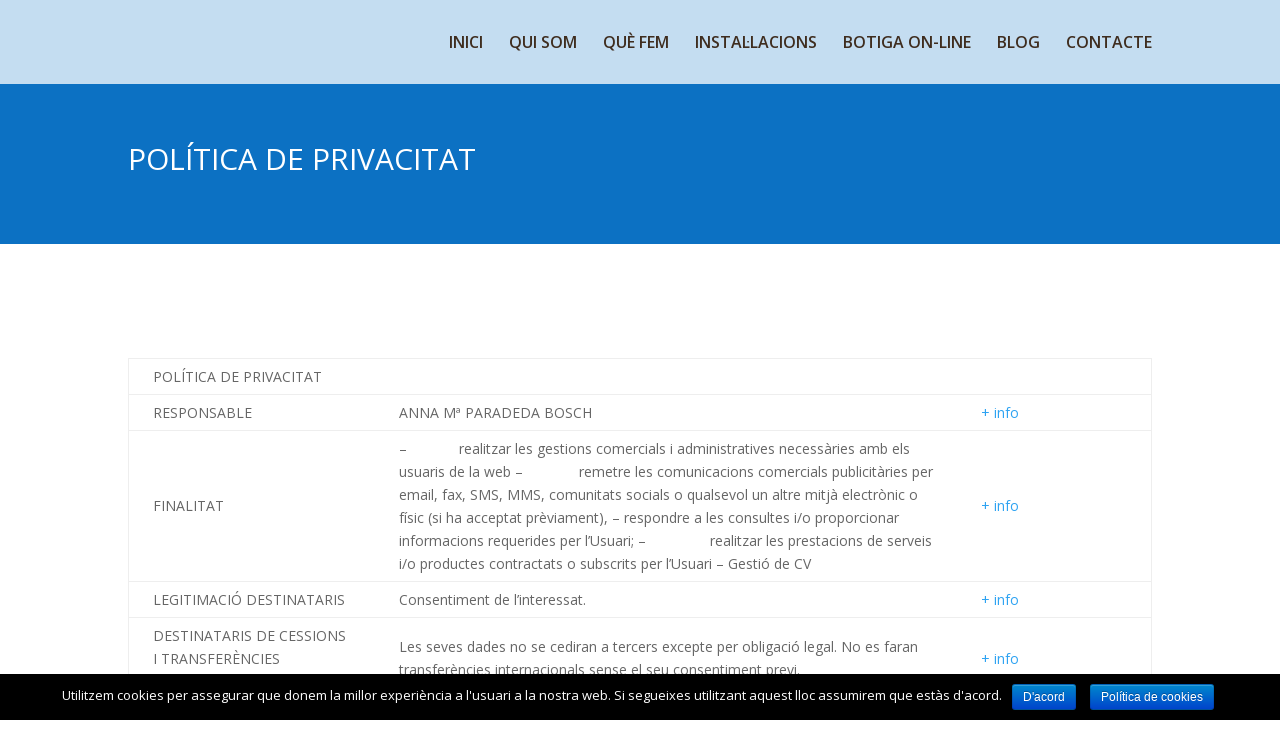

--- FILE ---
content_type: text/html; charset=UTF-8
request_url: https://www.rentigos.com/politica-de-privacitat/
body_size: 12318
content:
<!DOCTYPE html>
<html lang="ca" prefix="og: http://ogp.me/ns#">
<head>
	<meta charset="UTF-8" />
<meta http-equiv="X-UA-Compatible" content="IE=edge">
	<link rel="pingback" href="https://www.rentigos.com/xmlrpc.php" />

	<script type="text/javascript">
		document.documentElement.className = 'js';
	</script>

	<script>var et_site_url='https://www.rentigos.com';var et_post_id='443';function et_core_page_resource_fallback(a,b){"undefined"===typeof b&&(b=a.sheet.cssRules&&0===a.sheet.cssRules.length);b&&(a.onerror=null,a.onload=null,a.href?a.href=et_site_url+"/?et_core_page_resource="+a.id+et_post_id:a.src&&(a.src=et_site_url+"/?et_core_page_resource="+a.id+et_post_id))}
</script><title>Política de Privacitat ~ Rentigos</title>
<link rel="alternate" hreflang="ca" href="https://www.rentigos.com/politica-de-privacitat/" />

<!-- This site is optimized with the Yoast SEO plugin v11.1 - https://yoast.com/wordpress/plugins/seo/ -->
<link rel="canonical" href="https://www.rentigos.com/politica-de-privacitat/" />
<meta property="og:locale" content="ca_ES" />
<meta property="og:type" content="article" />
<meta property="og:title" content="Política de Privacitat ~ Rentigos" />
<meta property="og:url" content="https://www.rentigos.com/politica-de-privacitat/" />
<meta property="og:site_name" content="Rentigos" />
<meta property="article:publisher" content="https://www.facebook.com/Rentigos/" />
<meta name="twitter:card" content="summary_large_image" />
<meta name="twitter:title" content="Política de Privacitat ~ Rentigos" />
<script type='application/ld+json' class='yoast-schema-graph yoast-schema-graph--main'>{"@context":"https://schema.org","@graph":[{"@type":"Organization","@id":"https://www.rentigos.com/#organization","name":"Rentigos","url":"https://www.rentigos.com/","sameAs":["https://www.facebook.com/Rentigos/"],"logo":{"@type":"ImageObject","@id":"https://www.rentigos.com/#logo","url":"https://www.rentigos.com/wp-content/uploads/2018/12/logo-rentigos.png","width":400,"height":133,"caption":"Rentigos"},"image":{"@id":"https://www.rentigos.com/#logo"}},{"@type":"WebSite","@id":"https://www.rentigos.com/#website","url":"https://www.rentigos.com/","name":"Rentigos","publisher":{"@id":"https://www.rentigos.com/#organization"},"potentialAction":{"@type":"SearchAction","target":"https://www.rentigos.com/?s={search_term_string}","query-input":"required name=search_term_string"}},{"@type":"WebPage","@id":"https://www.rentigos.com/politica-de-privacitat/#webpage","url":"https://www.rentigos.com/politica-de-privacitat/","inLanguage":"ca","name":"Pol\u00edtica de Privacitat ~ Rentigos","isPartOf":{"@id":"https://www.rentigos.com/#website"},"datePublished":"2019-01-02T12:52:05+00:00","dateModified":"2019-01-02T14:00:36+00:00"}]}</script>
<!-- / Yoast SEO plugin. -->

<link rel='dns-prefetch' href='//fonts.googleapis.com' />
<link rel='dns-prefetch' href='//s.w.org' />
<link rel="alternate" type="application/rss+xml" title="Rentigos &raquo; canal d&#039;informació" href="https://www.rentigos.com/feed/" />
<link rel="alternate" type="application/rss+xml" title="Rentigos &raquo; Canal dels comentaris" href="https://www.rentigos.com/comments/feed/" />
		<script type="text/javascript">
			window._wpemojiSettings = {"baseUrl":"https:\/\/s.w.org\/images\/core\/emoji\/11.2.0\/72x72\/","ext":".png","svgUrl":"https:\/\/s.w.org\/images\/core\/emoji\/11.2.0\/svg\/","svgExt":".svg","source":{"concatemoji":"https:\/\/www.rentigos.com\/wp-includes\/js\/wp-emoji-release.min.js?ver=5.1.21"}};
			!function(e,a,t){var n,r,o,i=a.createElement("canvas"),p=i.getContext&&i.getContext("2d");function s(e,t){var a=String.fromCharCode;p.clearRect(0,0,i.width,i.height),p.fillText(a.apply(this,e),0,0);e=i.toDataURL();return p.clearRect(0,0,i.width,i.height),p.fillText(a.apply(this,t),0,0),e===i.toDataURL()}function c(e){var t=a.createElement("script");t.src=e,t.defer=t.type="text/javascript",a.getElementsByTagName("head")[0].appendChild(t)}for(o=Array("flag","emoji"),t.supports={everything:!0,everythingExceptFlag:!0},r=0;r<o.length;r++)t.supports[o[r]]=function(e){if(!p||!p.fillText)return!1;switch(p.textBaseline="top",p.font="600 32px Arial",e){case"flag":return s([55356,56826,55356,56819],[55356,56826,8203,55356,56819])?!1:!s([55356,57332,56128,56423,56128,56418,56128,56421,56128,56430,56128,56423,56128,56447],[55356,57332,8203,56128,56423,8203,56128,56418,8203,56128,56421,8203,56128,56430,8203,56128,56423,8203,56128,56447]);case"emoji":return!s([55358,56760,9792,65039],[55358,56760,8203,9792,65039])}return!1}(o[r]),t.supports.everything=t.supports.everything&&t.supports[o[r]],"flag"!==o[r]&&(t.supports.everythingExceptFlag=t.supports.everythingExceptFlag&&t.supports[o[r]]);t.supports.everythingExceptFlag=t.supports.everythingExceptFlag&&!t.supports.flag,t.DOMReady=!1,t.readyCallback=function(){t.DOMReady=!0},t.supports.everything||(n=function(){t.readyCallback()},a.addEventListener?(a.addEventListener("DOMContentLoaded",n,!1),e.addEventListener("load",n,!1)):(e.attachEvent("onload",n),a.attachEvent("onreadystatechange",function(){"complete"===a.readyState&&t.readyCallback()})),(n=t.source||{}).concatemoji?c(n.concatemoji):n.wpemoji&&n.twemoji&&(c(n.twemoji),c(n.wpemoji)))}(window,document,window._wpemojiSettings);
		</script>
		<meta content="Volcano v.1.0.1523361453" name="generator"/><style type="text/css">
img.wp-smiley,
img.emoji {
	display: inline !important;
	border: none !important;
	box-shadow: none !important;
	height: 1em !important;
	width: 1em !important;
	margin: 0 .07em !important;
	vertical-align: -0.1em !important;
	background: none !important;
	padding: 0 !important;
}
</style>
	<link rel='stylesheet' id='wp-block-library-css'  href='https://www.rentigos.com/wp-includes/css/dist/block-library/style.min.css?ver=5.1.21' type='text/css' media='all' />
<link rel='stylesheet' id='cookie-notice-front-css'  href='https://www.rentigos.com/wp-content/plugins/cookie-notice/css/front.min.css?ver=5.1.21' type='text/css' media='all' />
<link rel='stylesheet' id='wtfdivi-user-css-css'  href='https://www.rentigos.com/wp-content/uploads/wtfdivi/wp_head.css?1546436459&#038;ver=5.1.21' type='text/css' media='all' />
<link rel='stylesheet' id='chld_thm_cfg_parent-css'  href='https://www.rentigos.com/wp-content/themes/Divi/style.css?ver=5.1.21' type='text/css' media='all' />
<link rel='stylesheet' id='divi-fonts-css'  href='https://fonts.googleapis.com/css?family=Open+Sans:300italic,400italic,600italic,700italic,800italic,400,300,600,700,800&#038;subset=latin,latin-ext' type='text/css' media='all' />
<link rel='stylesheet' id='divi-style-css'  href='https://www.rentigos.com/wp-content/themes/Volcano-child/style.css?ver=3.19.18' type='text/css' media='all' />
<link rel='stylesheet' id='dashicons-css'  href='https://www.rentigos.com/wp-includes/css/dashicons.min.css?ver=5.1.21' type='text/css' media='all' />
<script>if (document.location.protocol != "https:") {document.location = document.URL.replace(/^http:/i, "https:");}</script><script type='text/javascript' src='https://www.rentigos.com/wp-includes/js/jquery/jquery.js?ver=1.12.4'></script>
<script type='text/javascript' src='https://www.rentigos.com/wp-includes/js/jquery/jquery-migrate.min.js?ver=1.4.1'></script>
<script type='text/javascript'>
/* <![CDATA[ */
var cnArgs = {"ajaxurl":"https:\/\/www.rentigos.com\/wp-admin\/admin-ajax.php","hideEffect":"fade","onScroll":"no","onScrollOffset":"100","cookieName":"cookie_notice_accepted","cookieValue":"true","cookieTime":"2592000","cookiePath":"\/","cookieDomain":"","redirection":"","cache":"","refuse":"no","revoke_cookies":"0","revoke_cookies_opt":"automatic","secure":"1"};
/* ]]> */
</script>
<script type='text/javascript' src='https://www.rentigos.com/wp-content/plugins/cookie-notice/js/front.min.js?ver=1.2.46'></script>
<link rel='https://api.w.org/' href='https://www.rentigos.com/wp-json/' />
<link rel="EditURI" type="application/rsd+xml" title="RSD" href="https://www.rentigos.com/xmlrpc.php?rsd" />
<link rel="wlwmanifest" type="application/wlwmanifest+xml" href="https://www.rentigos.com/wp-includes/wlwmanifest.xml" /> 
<meta name="generator" content="WordPress 5.1.21" />
<link rel='shortlink' href='https://www.rentigos.com/?p=443' />
<link rel="alternate" type="application/json+oembed" href="https://www.rentigos.com/wp-json/oembed/1.0/embed?url=https%3A%2F%2Fwww.rentigos.com%2Fpolitica-de-privacitat%2F" />
<link rel="alternate" type="text/xml+oembed" href="https://www.rentigos.com/wp-json/oembed/1.0/embed?url=https%3A%2F%2Fwww.rentigos.com%2Fpolitica-de-privacitat%2F&#038;format=xml" />
<meta name="generator" content="WPML ver:4.2.6 stt:8,2;" />
<meta name="viewport" content="width=device-width, initial-scale=1.0, maximum-scale=1.0, user-scalable=0" /><!-- Global site tag (gtag.js) - Google Analytics -->
<script async src="https://www.googletagmanager.com/gtag/js?id=UA-131210336-1"></script>
<script>
  window.dataLayer = window.dataLayer || [];
  function gtag(){dataLayer.push(arguments);}
  gtag('js', new Date());
 
  gtag('config', 'UA-131210336-1');
</script><link rel="icon" href="https://www.rentigos.com/wp-content/uploads/2018/12/cropped-fav-32x32.png" sizes="32x32" />
<link rel="icon" href="https://www.rentigos.com/wp-content/uploads/2018/12/cropped-fav-192x192.png" sizes="192x192" />
<link rel="apple-touch-icon-precomposed" href="https://www.rentigos.com/wp-content/uploads/2018/12/cropped-fav-180x180.png" />
<meta name="msapplication-TileImage" content="https://www.rentigos.com/wp-content/uploads/2018/12/cropped-fav-270x270.png" />
<link rel="stylesheet" id="et-core-unified-cached-inline-styles" href="https://www.rentigos.com/wp-content/cache/et/443/et-core-unified-17670541615113.min.css" onerror="et_core_page_resource_fallback(this, true)" onload="et_core_page_resource_fallback(this)" /></head>
<body data-rsssl=1 class="page-template-default page page-id-443 cookies-not-set desktop et_pb_button_helper_class et_transparent_nav et_fixed_nav et_show_nav et_hide_primary_logo et_cover_background et_pb_gutter osx et_pb_gutters3 et_primary_nav_dropdown_animation_fade et_secondary_nav_dropdown_animation_fade et_pb_footer_columns4 et_header_style_left et_pb_pagebuilder_layout et_smooth_scroll et_right_sidebar et_divi_theme et-db et_minified_js et_minified_css">
	<div id="page-container">

	
	
			<header id="main-header" data-height-onload="70">
			<div class="container clearfix et_menu_container">
							<div class="logo_container">
					<span class="logo_helper"></span>
					<a href="https://www.rentigos.com/">
						<img src="https://www.rentigos.com/wp-content/uploads/2018/12/logo-rentigos.png" alt="Rentigos" id="logo" data-height-percentage="80" />
					</a>
				</div>
							<div id="et-top-navigation" data-height="70" data-fixed-height="70">
											<nav id="top-menu-nav">
						<ul id="top-menu" class="nav"><li id="menu-item-10" class="menu-item menu-item-type-post_type menu-item-object-page menu-item-home menu-item-10"><a href="https://www.rentigos.com/">INICI</a></li>
<li id="menu-item-78" class="menu-item menu-item-type-custom menu-item-object-custom menu-item-78"><a href="#quisom">QUI SOM</a></li>
<li id="menu-item-79" class="menu-item menu-item-type-custom menu-item-object-custom menu-item-79"><a href="#quefem">QUÈ FEM</a></li>
<li id="menu-item-80" class="menu-item menu-item-type-custom menu-item-object-custom menu-item-80"><a href="#botiga">INSTAL·LACIONS</a></li>
<li id="menu-item-81" class="menu-item menu-item-type-custom menu-item-object-custom menu-item-81"><a target="_blank" href="https://mascotahome.com">BOTIGA ON-LINE</a></li>
<li id="menu-item-455" class="menu-item menu-item-type-custom menu-item-object-custom menu-item-455"><a href="#blog">BLOG</a></li>
<li id="menu-item-82" class="menu-item menu-item-type-custom menu-item-object-custom menu-item-82"><a href="#CONTACTE">CONTACTE</a></li>
</ul>						</nav>
					
					
					
					
					<div id="et_mobile_nav_menu">
				<div class="mobile_nav closed">
					<span class="select_page">Select Page</span>
					<span class="mobile_menu_bar mobile_menu_bar_toggle"></span>
				</div>
			</div>				</div> <!-- #et-top-navigation -->
			</div> <!-- .container -->
			<div class="et_search_outer">
				<div class="container et_search_form_container">
					<form role="search" method="get" class="et-search-form" action="https://www.rentigos.com/">
					<input type="search" class="et-search-field" placeholder="Search &hellip;" value="" name="s" title="Search for:" />					</form>
					<span class="et_close_search_field"></span>
				</div>
			</div>
		</header> <!-- #main-header -->
			<div id="et-main-area">
	
<div id="main-content">


			
				<article id="post-443" class="post-443 page type-page status-publish hentry">

				
					<div class="entry-content">
					<div id="et-boc" class="et-boc">
			
			<div class="et_builder_inner_content et_pb_gutters3">
				<div class="et_pb_section et_pb_section_0 et_pb_fullwidth_section et_section_regular">
				
				
				
				
					<section class="et_pb_module et_pb_fullwidth_header et_pb_fullwidth_header_0 et_pb_bg_layout_dark et_pb_text_align_left">
				
				
				<div class="et_pb_fullwidth_header_container left">
					<div class="header-content-container center">
					<div class="header-content">
						
						<h1 class="et_pb_module_header">POLÍTICA DE PRIVACITAT</h1>
						
						<div class="et_pb_header_content_wrapper"></div>
						
					</div>
				</div>
					
				</div>
				<div class="et_pb_fullwidth_header_overlay"></div>
				<div class="et_pb_fullwidth_header_scroll"></div>
			</section>
				
				
			</div> <!-- .et_pb_section --><div class="et_pb_section et_pb_section_1 et_section_regular">
				
				
				
				
					<div class="et_pb_row et_pb_row_0">
				<div class="et_pb_column et_pb_column_4_4 et_pb_column_0    et_pb_css_mix_blend_mode_passthrough et-last-child">
				
				
				<div class="et_pb_module et_pb_text et_pb_text_0 et_pb_bg_layout_light  et_pb_text_align_left">
				
				
				<div class="et_pb_text_inner">
					<p> </p>
<table>
<tbody>
<tr>
<td colspan="3" width="667">POLÍTICA DE PRIVACITAT</td>
</tr>
<tr>
<td width="133">RESPONSABLE</td>
<td width="400">ANNA Mª PARADEDA BOSCH</td>
<td width="133"><a href="#responsable">+ info</a></td>
</tr>
<tr>
<td width="133">FINALITAT</td>
<td width="400">&#8211;             realitzar les gestions comercials i administratives necessàries amb els usuaris de la web &#8211;              remetre les comunicacions comercials publicitàries per email, fax, SMS, MMS, comunitats socials o qualsevol un altre mitjà electrònic o físic (si ha acceptat prèviament), &#8211; respondre a les consultes i/o proporcionar informacions requerides per l&#8217;Usuari; &#8211;                realitzar les prestacions de serveis i/o productes contractats o subscrits per l&#8217;Usuari &#8211; Gestió de CV</td>
<td width="133"><a href="#finalitat">+ info</a></td>
</tr>
<tr>
<td width="133">LEGITIMACIÓ DESTINATARIS</td>
<td width="400">Consentiment de l&#8217;interessat.</td>
<td width="133"><a href="#legitimacio">+ info</a></td>
</tr>
<tr>
<td width="133">DESTINATARIS DE CESSIONS I TRANSFERÈNCIES INTERNACIONALS</td>
<td width="400">Les seves dades no se cediran a tercers excepte per obligació legal. No es faran transferències internacionals sense el seu consentiment previ.</td>
<td width="133"><a href="#destinataris">+ info</a></td>
</tr>
<tr>
<td width="133">DRETS</td>
<td width="400">Accedir, rectificar, i cancel·lar les dades, així com els altres drets indicats en la informació addicional.</td>
<td width="133"><a href="#drets">+ info</a></td>
</tr>
<tr>
<td width="133">CONSERVACIÓ</td>
<td width="400">Les seves dades es mantindran en els registres de tractament de la nostra titularitat mentre la seva conservació sigui necessària per atendre la finalitat que va motivar la seva recollida així com durant el termini d&#8217;atenció de possibles obligacions legals.</td>
<td width="133"><a href="#conservacio">+ info</a></td>
</tr>
<tr>
<td width="133">INFORMACIÓ ADDICIONAL</td>
<td width="400">
<p>Pot consultar la informació addicional i detallada sobre Protecció de Dades a la nostra pàgina web:</p>
<p>• Política de privacitat: <a href="https://rentigos.com/politica-de-privacitat/">www.rentigos.com/politica-de-privacitat </a></p>
<p>• Avís Legal: <a href="https://rentigos.com/avis-legal/">www.rentigos.com/avis-legal</a></p>
<p>• Política de cookies: www.rentigos.com/politica-de-cookies</p>
</td>
<td width="133"><a href="#adicional">+ info</a></td>
</tr>
</tbody>
</table>
<p> </p>
<p><span id="responsable"><strong>RESPONSABLE DEL TRACTAMENT</strong></span></p>
<p><strong>Identitat: ANNA Mª PARADEDA BOSCH</strong> (també el prestador)</p>
<p><strong>NIF:</strong> 43675342K</p>
<p><strong>Adreça postal:</strong> C/ Migdia, 90-92 Baixos, 17003 Girona, (Girona)</p>
<p><strong>Correu electrònic:</strong> hola@rentigos.com</p>
<p><strong>ANNA Mª PARADEDA BOSCH</strong>, com a responsable del Lloc web, de conformitat amb el que disposa el Reglament (UE) 2016/679 de 27 d&#8217;abril de 2016 (RGPD) relatiu a la protecció de les persones físiques quant al tractament de dades personals i a la lliure circulació d&#8217;aquestes dades i altra normativa vigent en matèria de protecció de dades personals, i per la Llei 34/2002, d&#8217;11 de juliol, de Serveis de la Societat de la Informació i del Comerç Electrònic (LSSICE), li informa que té implementades les mesures de seguretat necessàries, d&#8217;índole tècnica i organitzatives, per garantir i protegir la confidencialitat, integritat i disponibilitat de les dades introduïdes.</p>
<p> </p>
<p> </p>
<p><span id="finalitat"><strong>FINALITAT DEL TRACTAMENT</strong></span></p>
<p> </p>
<p>Les seves dades personals només s&#8217;utilitzaran per a les següents finalitats:</p>
<p>&#8211; Realitzar les gestions comercials i administratives necessàries amb els usuaris de la web;</p>
<p>&#8211; Remetre les comunicacions comercials publicitàries per email, fax, SMS, MMS, comunitats socials o qualsevol un altre mitjà electrònic o físic, en cas que l&#8217;Usuari hagi consentit expressament a l&#8217;enviament de comunicacions comercials per via electrònica mitjançant la subscripció de la NEWSLETTER;</p>
<p>&#8211; Respondre a les consultes i/o proporcionar informacions requerides per l&#8217;Usuari;</p>
<p>&#8211; Realitzar les prestacions de serveis i/o productes contractats o subscrits per l&#8217;Usuari</p>
<p>&#8211; Utilitzar les seves dades per contactar-li, tant per via electrònica com no electrònica, per obtenir la seva opinió sobre el servei prestat i,</p>
<p>&#8211; Notificar-li canvis, desenvolupaments importants de la política de privacitat, avís legal o política de cookies.</p>
<p>&#8211; Es realitzaran anàlisi de perfils i de usabilitat.</p>
<p>&#8211; Les dades de clients i/o proveïdors seran tractats, dins de la relació contractual que els vincula amb el responsable, en compliment de les obligacions administratives, fiscals, comptables i laborables que siguin necessàries en virtut de la legislació vigent.</p>
<p>Pot revocar a qualsevol moment el seu consentiment remetent un escrit amb l&#8217;assumpte “Baixa” a hola@rentigos.com.</p>
<p>D&#8217;acord amb la LSSICE, ANNA Mª PARADEDA BOSCH no realitza pràctiques de SPAM, per tant, no envia correus comercials per e-mail que no hagin estat prèviament sol·licitats o autoritzats per l&#8217;Usuari. En conseqüència, en totes les comunicacions que rebrà del prestador, l&#8217;usuari té la possibilitat de cancel·lar el seu consentiment exprés per rebre les nostres comunicacions. No tractarem les seves dades personals per a cap altra finalitat de les descrites salvo per obligació legal o requeriment judicial.</p>
<p> </p>
<p><span id="conservacio"><strong>CONSERVACIÓ DE LES SEVES DADES</strong></span></p>
<p> </p>
<p>Les seves dades es conservaran mentre duri la relació comercial amb nosaltres o exerciti el seu dret de cancel·lació o oposició, o limitació al tractament. No obstant això, conservarem determinats dades personals identificatives i del tràfic durant el termini màxim de 2 anys per al cas que fos requerit pels Jutges i Tribunals o per incoar accions internes derivades de l&#8217;ús indegut de la pàgina web.</p>
<p>No serà objecte de decisions basades en tractaments automatitzats que produeixin efectes sobre les seves dades.</p>
<p> </p>
<p><span id="legitimacio"><strong>LEGITIMACIÓ DEL TRACTAMENT</strong></span></p>
<p> </p>
<p>La base legal per al tractament de les dades és el seu consentiment atorgat per dur a terme les finalitats anteriorment descrites, que se sol·licitarà al moment de marcat de la casella corresponent a l&#8217;hora de recollir les seves dades.</p>
<p>El no facilitar les dades personals sol·licitades o el no acceptar la present política de protecció de dades suposa la impossibilitat de subscriure&#8217;s, registrar-se o rebre informació dels productes i serveis del Prestador.</p>
<p>En els casos en què existeixi una prèvia relació contractual entre les parts, la legitimació per al desenvolupament de les obligacions administratives, fiscals, comptables i laborals que siguin necessàries en virtut de la legislació vigent serà l&#8217;existència prèvia de la relació comercial establerta entre les parts. En els casos en què existeixi una prèvia relació contractual entre les parts, la legitimació per al desenvolupament de les obligacions administratives, fiscals, comptables i laborals que siguin necessàries en virtut de la legislació vigent serà l&#8217;existència prèvia de la relació comercial establerta entre les parts.</p>
<p> </p>
<p><strong>COMUNICACIONS</strong></p>
<p> </p>
<p>Qualsevol comunicació remesa quedarà incorporada als sistemes d&#8217;informació de ANNA Mª PARADEDA BOSCH En acceptar les presents condicions, termes i polítiques, l&#8217;Usuari consent expressament al fet que ANNA Mª PARADEDA BOSCH realitzi les següents activitats i/o accions, tret que l&#8217;Usuari indiqui el contrari:</p>
<ul>
<li>L&#8217;enviament de comunicacions comercials i/o promocionals per qualsevol mitjà habilitat informant als Usuaris de les activitats, serveis, promocions, publicitat, notícies, ofertes i altra informació sobre els serveis i productes relacionats amb l&#8217;activitat.</li>
<li>En cas que l&#8217;Usuari hagi consentit expressament a l&#8217;enviament de comunicacions comercials per via electrònica mitjançant la subscripció de la NEWSLETTER, l&#8217;enviament d&#8217;aquestes comunicacions per mitjans electrònics informant als Usuaris de les activitats, serveis, promocions, publicitat, notícies, ofertes i altra informació sobre els serveis i productes de ANNA Mª PARADEDA BOSCH iguals o similars als quals van anar inicialment objecte de contractació o d&#8217;interès per l&#8217;Usuari.</li>
<li>La conservació de les dades durant els terminis previstos en les disposicions aplicables.</li>
</ul>
<p> </p>
<p><strong>MITJANS OFICIALS DE COMUNICACIÓ</strong></p>
<p> </p>
<p>S&#8217;informa a l&#8217;usuari que els mitjans habilitats per l&#8217;empresa per comunicar-se amb clients i altres afectats és el telèfon corporatiu, els telèfons mòbils d&#8217;empresa i el correu electrònic corporatiu.</p>
<p>Si Vè. remet informació personal a través un mitjà de comunicació diferent als indicats en aquest apartat, l&#8217;EMPRESA quedarà exempta de responsabilitat en relació amb les mesures de seguretat que disposi el mitjà en qüestió.</p>
<p> </p>
<p><span id="destinataris"><strong>DESTINATARIS DE CESSIONS O TRANSFERÈNCIES</strong></span></p>
<p> </p>
<p>ANNA Mª PARADEDA BOSCH no duu a terme cap cessi o comunicació de dades tret que existeixi necessitat raonable per complir amb un procediment judicial, obligació legal o prèvia obtenció del consentiment de l&#8217;usuari.</p>
<p>Tampoc es realitzaran transferències internacionals de les seves dades de caràcter personal sense el seu consentiment previ sense perjudici de poder bloquejar o cancel·lar el seu compte si pot haver-hi indicis de la comissió d&#8217;algun delicte per part de l&#8217;usuari. La informació facilitada serà solament la que disposi en aquest moment el prestador.</p>
<p>ANNA Mª PARADEDA BOSCH no cedirà les dades recollides a tercers tret que existeixi necessitat raonable per complir amb un procediment judicial, obligació legal o prèvia obtenció del consentiment de l&#8217;usuari. La informació que vostè ens proporcioni tant a través d&#8217;aquest lloc web com a través de l&#8217;aplicació serà allotjada en els servidors de [RF_*RazonSocial], contractats a l&#8217;empresa ____________ (d&#8217;ara endavant, ___) amb CIF ______ i domicili fiscal situat en _______. El tractament de les dades d&#8217;aquesta entitat es troba regulat mitjançant un contracte d&#8217;encarregat del tractament entre el prestador i aquesta empresa. En cap cas aquest encarregat del tractament subcontractarà serveis que comportin algun tractament de dades per tercers sense el nostre previ consentiment.</p>
<p> </p>
<p><span id="drets"><strong>DRETS DE LES PERSONES INTERESSADES</strong></span></p>
<p> </p>
<p>Com a usuari-interessat, pot sol·licitar l&#8217;exercici dels següents drets davant ANNA Mª PARADEDA BOSCH presentant un escrit a l&#8217;adreça postal de l&#8217;encapçalament o enviant un correu electrònic a hola@rentigos.com, indicant com a Assumpte: “PROTECCIO DE DADES: DRETS AFECTATS”, i adjuntant fotocòpia del seu DNI o qualsevol mitjà anàleg en dret, tal com indica la llei.</p>
<p><strong>Drets:</strong></p>
<ul>
<li><strong>Dret d&#8217;accés:</strong> permet a l&#8217;interessat conèixer i obtenir informació sobre les seves dades de caràcter personal sotmesos a tractament.</li>
<li><strong>Dret de rectificació o supressió:</strong> permet corregir errors i modificar les dades que resultin ser inexactes o incomplets.</li>
<li><strong>Dret de cancel·lació:</strong> permet que se suprimeixin les dades que resultin ser inadequats o excessius.</li>
<li><strong>Dret d&#8217;oposició:</strong> dret de l&#8217;interessat al fet que no es dugui a terme el tractament de les seves dades de caràcter personal o se cessi en el mateix.</li>
<li><strong>Limitació del tractament:</strong> comporta el marcat de les dades personals conservades, amb la finalitat de limitar el seu futur tractament.</li>
<li><strong>Portabilitat de les dades:</strong> facilitació de les dades objecto de tractament a l&#8217;interessat, a fi que aquest pugui transmetre&#8217;ls a un altre responsable, sense impediments.</li>
<li><strong>Dret a no ser objecte de decisions individuals automatitzades (inclosa l&#8217;elaboració de perfils):</strong> dret a no ser objecte d&#8217;una decisió basada en el tractament automatitzat que produeixi efectes o afecti significativament.</li>
</ul>
<p>Com a usuari, té dret a retirar el consentiment prestat a qualsevol moment. La retirada del consentiment no afectarà a la licitud del tractament efectuat abans de la retirada del consentiment.</p>
<p>També té dret a presentar una reclamació davant l&#8217;autoritat de control si considera que poden haver-se vist vulnerats els seus drets en relació amb la protecció de les seves dades (agpd.es).</p>
<p> </p>
<p><span id="adicional"><strong>INFORMACIÓ ADDICIONAL</strong></span></p>
<p> </p>
<p><strong>INFORMACIÓ QUE RECAPTEM:</strong></p>
<p>Les dades recollides per part del responsable són els següents:</p>
<p>&#8211; Aquells que els usuaris subministrin a través dels diferents serveis oferts a la pàgina web</p>
<p>&#8211; Aquells inclosos en els diferents formularis previstos a la pàgina web</p>
<p>&#8211; Dades recollides a través de les “cookies” per a la millora de l&#8217;experiència de la navegació segons s&#8217;informa en la política de cookies.</p>
<p>La negativa a subministrar les dades obligatòries suposarà la impossibilitat d&#8217;atendre la concreta sol·licitud que es tracti. Vostè manifesta que la informació i les dades que ens facilita són exactes, actuals i veraces. Li preguem que en cas de modificació, comuniqui immediatament la mateixa a fi que la informació en tractament estigui a tot moment actualitzada i no contingui errors. Si contracta el servei/compra el producte mitjançant la nostra pàgina web [LSSI_Web] li sol·licitarem que ens proporcioni informació sobre vostè, inclosos el seu nom, dades de contacte i informació sobre una targeta de crèdit o de dèbit.</p>
<p>A través d&#8217;aquesta Política de Privacitat li informem que les fotografies que estiguin penjades a la web són propietat de ANNA Mª PARADEDA BOSCH, incloent les dels menors, en les quals, per a l&#8217;obtenció d&#8217;aquestes, s&#8217;ha obtingut el consentiment previ dels pares, tutors o representants legals mitjançant la signatura dels formularis realitzats a aquest efecte pels centres en els quals els menors formen part. No obstant això, els pares, tutors o representants dels menors, com a titulars de l&#8217;exercici dels drets d&#8217;aquests, i sempre previ requeriment formal per escrit, poden indicar la negativa a l&#8217;ús de la imatge del menor; en aquest cas, la imatge es mostrarà #pixelat.</p>
<p><strong>XARXES SOCIALS </strong></p>
<p>Li informem que ANNA Mª PARADEDA BOSCH pot tenir presència en xarxes socials. El tractament de les dades que es dugui a terme de les persones que es facin seguidores a les xarxes socials (i/o realitzin qualsevol vincle o acció de connexió a través de les xarxes socials) de les pàgines oficials de ANNA Mª PARADEDA BOSCH es regirà per aquest apartat, així com per aquelles condicions d&#8217;ús, polítiques de privacitat i normatives d&#8217;accés que pertanyin a la xarxa social que procedeixi en cada cas i acceptades prèviament per l&#8217;usuari.</p>
<p>ANNA Mª PARADEDA BOSCH tractarà les seves dades amb les finalitats d&#8217;administrar correctament la seva presència a la xarxa social, informant-li d&#8217;activitats, productes o serveis del prestador, així com per a qualsevol altra finalitat que les normatives de les Xarxes Socials permetin. Queda prohibida la publicació de continguts:</p>
<p>&#8211; Que siguin presumptament il·lícits per la normativa nacional, comunitària o internacional o que realitzin activitats presumptament il·lícites o contravinguin els principis de la bona fe.</p>
<p>&#8211; Que atemptin contra els drets fonamentals de les persones, faltin a la cortesia a la xarxa, molestin o puguin generar opinions negatives en els nostres usuaris o tercers i en general qualssevol siguin els continguts que ANNA Mª PARADEDA BOSCH consideri inadequats.</p>
<p>&#8211; I en general que contravinguin els principis de legalitat, honradesa, responsabilitat, protecció de la dignitat humana, protecció de menors, protecció de l&#8217;ordre públic, la protecció de la vida privada, la protecció del consumidor i els drets de propietat intel·lectual i industrial.</p>
<p>Així mateix, ANNA Mª PARADEDA BOSCH es reserva la potestat de retirar, sense previ avís del lloc web o de la xarxa social corporativa aquells continguts que es considerin inadequats.</p>
<p>Les comunicacions remeses a través de les xarxes socials seran incorporades a un arxiu propietat de ANNA Mª PARADEDA BOSCH, podent-li enviar informació del seu interès.</p>
<p>Pot accedir a més informació, així com consultar les empreses que formen part de ANNA Mª PARADEDA BOSCH, mitjançant el següent enllaç: www.rentigos.com/politica-de-privacitat.</p>
<p>En tot cas, si Vè. remet informació personal a través de la xarxa social, ANNA Mª PARADEDA BOSCH quedarà exempt de responsabilitat en relació a les mesures de seguretat aplicables a la present plataforma, devent l&#8217;usuari en cas de voler conèixer-les, consultar les corresponents condicions particulars de la xarxa en qüestió.</p>
<p><strong>MESURES DE SEGURETAT:</strong></p>
<p>Les dades que ens faciliti es tractaran de forma confidencial. El Prestador ha adoptat totes les mesures tècniques i organitzatives i tots els nivells de protecció necessaris per garantir la seguretat en el tractament de les dades i evitar la seva alteració, pèrdua, robatori, tractament o accés no autoritzat, d&#8217;acord l&#8217;estat de la tecnologia i naturalesa de les dades emmagatzemades. Així mateix, es garanteix també que el tractament i registre en fitxers, programes, sistemes o equips, locals i centres compleixen amb els requisits i condicions d&#8217;integritat i seguretat establertes en la normativa vigent.</p>
<p><strong>IDIOMA </strong></p>
<p>L&#8217;idioma aplicable a aquesta Política de Privacitat és el català. Per tant, en cas que hi hagués alguna contradicció en alguna de les versions facilitades en altres idiomes, prevaldrà la versió en català.</p>
<p><strong>SUBSCRIPCIÓ AL BLOG</strong></p>
<p>En el cas que l&#8217;usuari se subscrigui al blog, li informem que les dades aportades seran tractats per gestionar la seva subscripció al blog informatiu amb avís d&#8217;actualització i que es conservaran mentre hi hagi un interès mutu per mantenir la fi del tractament. Quan ja no sigui necessari per a tal fi, se suprimiran amb mesures de seguretat adequades per garantir la seudonimización de les dades o destrucció total dels mateixos. No es comunicaran les dades a tercers, excepte obligació legal.</p>
<p> </p>
<p><strong>PARTICIPACIÓ EN FÒRUMS</strong></p>
<p>En el cas que l&#8217;usuari vulgui participar en els fòrums de la web, li informem que les dades aportades seran tractats per regular la participació en el mateix. Qualsevol registre o transmissió de dades personals que l&#8217;usuari d&#8217;aquest fòrum faciliti suposa el coneixement i acceptació inequívoca de l&#8217;Avís Legal i la Política de Privacitat exposats a la pàgina web. Les dades es conservaran mentre hi hagi un interès mutu per mantenir la fi del tractament i quan ja no sigui necessari per a tal fi, se suprimiran amb mesures de seguretat adequades per garantir la seudonimització de les dades o destrucció total dels mateixos. Les publicacions es mostraran públicament als usuaris del fòrum online.</p>
<p><strong>PUBLICACIÓ DEL SEU TESTIMONIATGE</strong></p>
<p>En el cas que l&#8217;usuari vulgui publicar la seva opinió a la web, li informem que les dades aportades seran tractats seran per atendre els suggeriments proposats, experiències o opinions respecte dels productes i/o serveis per ser publicades a la pàgina web i així poder ajudar a altres usuaris. Les dades es conservaran mentre hi hagi un interès mutu per mantenir la fi del tractament i quan ja no sigui necessari per a tal fi, se suprimiran amb mesures de seguretat adequades per garantir la seudonimització de les dades o destrucció total dels mateixos. Els testimonis es publicaran a la nostra pàgina web. L&#8217;única dada personal que es publicarà del testimoni serà el seu nom.</p>
<p><strong>CANVIS EN LA PRESENT POLÍTICA DE PRIVACITAT</strong></p>
<p>ANNA Mª PARADEDA BOSCH es reserva el dret a modificar la present política per adaptar-la a novetats legislatives o jurisprudencials.</p>
<p><strong>LEGISLACIÓ</strong></p>
<p>Amb caràcter general les relacions entre ANNA Mª PARADEDA BOSCH amb els Usuaris dels seus serveis telemàtics, presents en aquesta Web, estan sotmesos a la legislació i jurisdicció espanyola a la qual se sotmeten expressament les parts, essent competents per la resolució de tots els conflictes derivats o relacionats amb el seu ús els Jutjats i Tribunals de Girona.</p>
				</div>
			</div> <!-- .et_pb_text -->
			</div> <!-- .et_pb_column -->
				
				
			</div> <!-- .et_pb_row -->
				
				
			</div> <!-- .et_pb_section -->			</div>
			
		</div>					</div> <!-- .entry-content -->

				
				</article> <!-- .et_pb_post -->

			

</div> <!-- #main-content -->


	<span class="et_pb_scroll_top et-pb-icon"></span>


			<footer id="main-footer">
				

		
				<div id="footer-bottom">
					<div class="container clearfix">
				<ul class="et-social-icons">


</ul><p id="footer-info">Designed by <a href="http://www.elegantthemes.com" title="Premium WordPress Themes">Elegant Themes</a> | Powered by <a href="http://www.wordpress.org">WordPress</a></p>					</div>	<!-- .container -->
				</div>
			</footer> <!-- #main-footer -->
		</div> <!-- #et-main-area -->


	</div> <!-- #page-container -->

	









	<script type="text/javascript">
			</script>
	<script type='text/javascript'>
/* <![CDATA[ */
var DIVI = {"item_count":"%d Item","items_count":"%d Items"};
var et_shortcodes_strings = {"previous":"Previous","next":"Next"};
var et_pb_custom = {"ajaxurl":"https:\/\/www.rentigos.com\/wp-admin\/admin-ajax.php","images_uri":"https:\/\/www.rentigos.com\/wp-content\/themes\/Divi\/images","builder_images_uri":"https:\/\/www.rentigos.com\/wp-content\/themes\/Divi\/includes\/builder\/images","et_frontend_nonce":"23d3ebf084","subscription_failed":"Please, check the fields below to make sure you entered the correct information.","et_ab_log_nonce":"a9dada6ab4","fill_message":"Please, fill in the following fields:","contact_error_message":"Please, fix the following errors:","invalid":"Invalid email","captcha":"Captcha","prev":"Prev","previous":"Previous","next":"Next","wrong_captcha":"You entered the wrong number in captcha.","ignore_waypoints":"no","is_divi_theme_used":"1","widget_search_selector":".widget_search","is_ab_testing_active":"","page_id":"443","unique_test_id":"","ab_bounce_rate":"5","is_cache_plugin_active":"no","is_shortcode_tracking":"","tinymce_uri":""};
var et_pb_box_shadow_elements = [];
/* ]]> */
</script>
<script type='text/javascript' src='https://www.rentigos.com/wp-content/themes/Divi/js/custom.min.js?ver=3.19.18'></script>
<script type='text/javascript' src='https://www.rentigos.com/wp-content/themes/Divi/core/admin/js/common.js?ver=3.19.18'></script>
<script type='text/javascript' src='https://www.rentigos.com/wp-content/uploads/wtfdivi/wp_footer.js?1546436459&#038;ver=5.1.21'></script>
<script type='text/javascript' src='https://www.rentigos.com/wp-includes/js/wp-embed.min.js?ver=5.1.21'></script>

			<div id="cookie-notice" role="banner" class="cn-bottom bootstrap" style="color: #fff; background-color: #000;"><div class="cookie-notice-container"><span id="cn-notice-text">Utilitzem cookies per assegurar que donem la millor experiència a l'usuari a la nostra web. Si segueixes utilitzant aquest lloc assumirem que estàs d'acord.</span><a href="#" id="cn-accept-cookie" data-cookie-set="accept" class="cn-set-cookie cn-button bootstrap button">D'acord</a><a href="https://www.rentigos.com/politica-de-cookies/" target="_blank" id="cn-more-info" class="cn-more-info cn-button bootstrap button">Política de cookies</a>
				</div>
				
			</div></body>
</html>


--- FILE ---
content_type: text/css
request_url: https://www.rentigos.com/wp-content/themes/Volcano-child/style.css?ver=3.19.18
body_size: -252
content:
/*
Theme Name: Volcano
Theme URI: https://www.volcanogrup.com
Template: Divi
Author: Alex Rubio
Version: 1.0.1523361453
Updated: 2018-04-10 11:57:33

*/



--- FILE ---
content_type: application/javascript
request_url: https://www.rentigos.com/wp-content/uploads/wtfdivi/wp_footer.js?1546436459&ver=5.1.21
body_size: -205
content:
jQuery(function($){$('#footer-info').html("&copy; Rentigos 2019 - <a href=\"\/avis-legal\">Av\u00eds legal<\/a> - <a href=\"\/politica-de-privacitat\">Pol\u00edtica de privacitat<\/a> - <a href=\"\/politica-de-cookies\">Politica de Cookies<\/a> - Disseny web <a href=\"https:\/\/www.volcanogrup.com> target=\"_blank\">Volcano Grup<\/a>");});